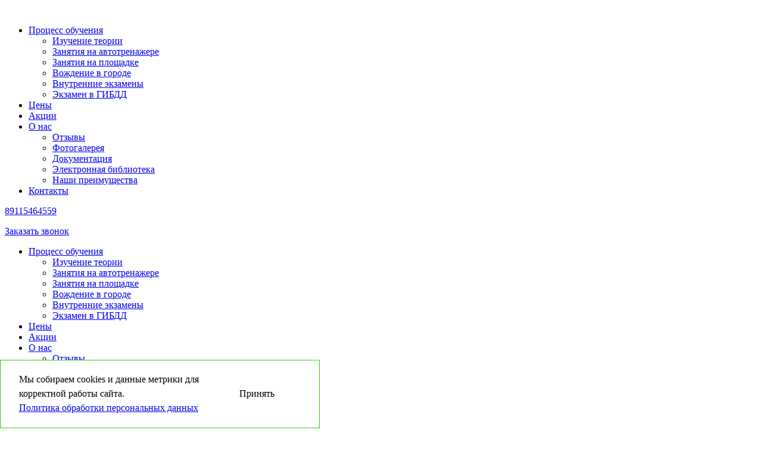

--- FILE ---
content_type: text/html; charset=UTF-8
request_url: http://vologda-avtoshkola.ru/about/opinions/rdd6muic0cc/
body_size: 8090
content:
<!DOCTYPE html>
<html>
<head>
	<meta charset="UTF-8">
	
	<meta http-equiv="X-UA-Compatible" content="IE=edge" />
	<meta name="viewport" content="width=device-width, initial-scale=1" />

	<link rel="icon" href=" http://vologda-avtoshkola.ru/wp-content/themes/theme/favicon.ico" type="image/x-icon">
	<link rel="shortcut icon" href=" http://vologda-avtoshkola.ru/wp-content/themes/theme/favicon.ico" type="image/x-icon">

	<link rel="stylesheet" href="http://vologda-avtoshkola.ru/wp-content/themes/theme/css/bootstrap.min.css" />
	<link rel="stylesheet" href="http://vologda-avtoshkola.ru/wp-content/themes/theme/css/lightbox.min.css" />
	<link rel="stylesheet" href="http://vologda-avtoshkola.ru/wp-content/themes/theme/css/animate.css" />
	<link rel="stylesheet" href="http://vologda-avtoshkola.ru/wp-content/themes/theme/css/owl.theme.css" />
	<link rel="stylesheet" href="http://vologda-avtoshkola.ru/wp-content/themes/theme/css/owl.carousel.css" />
	<link rel="stylesheet" href="http://vologda-avtoshkola.ru/wp-content/themes/theme/css/owl.transitions.css" />
	<link rel="stylesheet" href="http://vologda-avtoshkola.ru/wp-content/themes/theme/style.css" type="text/css" media="screen" />
	<link rel="stylesheet" href="http://vologda-avtoshkola.ru/wp-content/themes/theme/css/post.css" type="text/css" media="screen" />
	<link rel="stylesheet" href="http://vologda-avtoshkola.ru/wp-content/themes/theme/css/media.css" type="text/css" media="screen" />
	<link rel="stylesheet" href="http://vologda-avtoshkola.ru/wp-content/themes/theme/css/main.css" type="text/css" media="screen" />
	
<!-- This site is optimized with the Yoast SEO plugin v11.1.1 - https://yoast.com/wordpress/plugins/seo/ -->
<title>rDD6muiC0cc | Автошкола &quot;Светофор&quot;</title>
<meta name="description" content="Современные тренажёры, большой выбор учебных автомобилей и опытные инструкторы."/>
<meta property="og:locale" content="ru_RU" />
<meta property="og:type" content="article" />
<meta property="og:title" content="rDD6muiC0cc | Автошкола &quot;Светофор&quot;" />
<meta property="og:description" content="Современные тренажёры, большой выбор учебных автомобилей и опытные инструкторы." />
<meta property="og:site_name" content="Автошкола &quot;Светофор&quot;" />
<meta property="og:image" content="http://vologda-avtoshkola.ru/wp-content/uploads/2017/01/rDD6muiC0cc.jpg" />
<meta property="og:image:width" content="200" />
<meta property="og:image:height" content="200" />
<meta name="twitter:card" content="summary" />
<meta name="twitter:description" content="Современные тренажёры, большой выбор учебных автомобилей и опытные инструкторы." />
<meta name="twitter:title" content="rDD6muiC0cc | Автошкола &quot;Светофор&quot;" />
<meta name="twitter:image" content="http://vologda-avtoshkola.ru/wp-content/uploads/2017/01/rDD6muiC0cc.jpg" />
<script type='application/ld+json' class='yoast-schema-graph yoast-schema-graph--main'>{"@context":"https://schema.org","@graph":[{"@type":"Organization","@id":"http://vologda-avtoshkola.ru/#organization","name":"","url":"http://vologda-avtoshkola.ru/","sameAs":[]},{"@type":"WebSite","@id":"http://vologda-avtoshkola.ru/#website","url":"http://vologda-avtoshkola.ru/","name":"\u0410\u0432\u0442\u043e\u0448\u043a\u043e\u043b\u0430 &quot;\u0421\u0432\u0435\u0442\u043e\u0444\u043e\u0440&quot;","publisher":{"@id":"http://vologda-avtoshkola.ru/#organization"},"potentialAction":{"@type":"SearchAction","target":"http://vologda-avtoshkola.ru/?s={search_term_string}","query-input":"required name=search_term_string"}},{"@type":"WebPage","@id":"#webpage","url":false,"inLanguage":"ru-RU","name":"rDD6muiC0cc | \u0410\u0432\u0442\u043e\u0448\u043a\u043e\u043b\u0430 &quot;\u0421\u0432\u0435\u0442\u043e\u0444\u043e\u0440&quot;","isPartOf":{"@id":"http://vologda-avtoshkola.ru/#website"},"datePublished":"2017-09-22T12:58:16+00:00","dateModified":"2017-09-22T12:58:29+00:00","description":"\u0421\u043e\u0432\u0440\u0435\u043c\u0435\u043d\u043d\u044b\u0435 \u0442\u0440\u0435\u043d\u0430\u0436\u0451\u0440\u044b, \u0431\u043e\u043b\u044c\u0448\u043e\u0439 \u0432\u044b\u0431\u043e\u0440 \u0443\u0447\u0435\u0431\u043d\u044b\u0445 \u0430\u0432\u0442\u043e\u043c\u043e\u0431\u0438\u043b\u0435\u0439 \u0438 \u043e\u043f\u044b\u0442\u043d\u044b\u0435 \u0438\u043d\u0441\u0442\u0440\u0443\u043a\u0442\u043e\u0440\u044b."}]}</script>
<!-- / Yoast SEO plugin. -->

<link rel='dns-prefetch' href='//s.w.org' />
<link rel="alternate" type="application/rss+xml" title="Автошкола &quot;Светофор&quot; &raquo; Лента комментариев к &laquo;rDD6muiC0cc&raquo;" href="http://vologda-avtoshkola.ru/about/opinions/rdd6muic0cc/feed/" />
		<script type="text/javascript">
			window._wpemojiSettings = {"baseUrl":"https:\/\/s.w.org\/images\/core\/emoji\/11.2.0\/72x72\/","ext":".png","svgUrl":"https:\/\/s.w.org\/images\/core\/emoji\/11.2.0\/svg\/","svgExt":".svg","source":{"concatemoji":"http:\/\/vologda-avtoshkola.ru\/wp-includes\/js\/wp-emoji-release.min.js?ver=5.1.1"}};
			!function(a,b,c){function d(a,b){var c=String.fromCharCode;l.clearRect(0,0,k.width,k.height),l.fillText(c.apply(this,a),0,0);var d=k.toDataURL();l.clearRect(0,0,k.width,k.height),l.fillText(c.apply(this,b),0,0);var e=k.toDataURL();return d===e}function e(a){var b;if(!l||!l.fillText)return!1;switch(l.textBaseline="top",l.font="600 32px Arial",a){case"flag":return!(b=d([55356,56826,55356,56819],[55356,56826,8203,55356,56819]))&&(b=d([55356,57332,56128,56423,56128,56418,56128,56421,56128,56430,56128,56423,56128,56447],[55356,57332,8203,56128,56423,8203,56128,56418,8203,56128,56421,8203,56128,56430,8203,56128,56423,8203,56128,56447]),!b);case"emoji":return b=d([55358,56760,9792,65039],[55358,56760,8203,9792,65039]),!b}return!1}function f(a){var c=b.createElement("script");c.src=a,c.defer=c.type="text/javascript",b.getElementsByTagName("head")[0].appendChild(c)}var g,h,i,j,k=b.createElement("canvas"),l=k.getContext&&k.getContext("2d");for(j=Array("flag","emoji"),c.supports={everything:!0,everythingExceptFlag:!0},i=0;i<j.length;i++)c.supports[j[i]]=e(j[i]),c.supports.everything=c.supports.everything&&c.supports[j[i]],"flag"!==j[i]&&(c.supports.everythingExceptFlag=c.supports.everythingExceptFlag&&c.supports[j[i]]);c.supports.everythingExceptFlag=c.supports.everythingExceptFlag&&!c.supports.flag,c.DOMReady=!1,c.readyCallback=function(){c.DOMReady=!0},c.supports.everything||(h=function(){c.readyCallback()},b.addEventListener?(b.addEventListener("DOMContentLoaded",h,!1),a.addEventListener("load",h,!1)):(a.attachEvent("onload",h),b.attachEvent("onreadystatechange",function(){"complete"===b.readyState&&c.readyCallback()})),g=c.source||{},g.concatemoji?f(g.concatemoji):g.wpemoji&&g.twemoji&&(f(g.twemoji),f(g.wpemoji)))}(window,document,window._wpemojiSettings);
		</script>
		<style type="text/css">
img.wp-smiley,
img.emoji {
	display: inline !important;
	border: none !important;
	box-shadow: none !important;
	height: 1em !important;
	width: 1em !important;
	margin: 0 .07em !important;
	vertical-align: -0.1em !important;
	background: none !important;
	padding: 0 !important;
}
</style>
	<link rel='stylesheet' id='wp-block-library-css'  href='http://vologda-avtoshkola.ru/wp-includes/css/dist/block-library/style.min.css?ver=5.1.1' type='text/css' media='all' />
<link rel='stylesheet' id='contact-form-7-css'  href='http://vologda-avtoshkola.ru/wp-content/plugins/contact-form-7/includes/css/styles.css?ver=5.1.1' type='text/css' media='all' />
<script type='text/javascript' src='http://vologda-avtoshkola.ru/wp-includes/js/jquery/jquery.js?ver=1.12.4'></script>
<script type='text/javascript' src='http://vologda-avtoshkola.ru/wp-includes/js/jquery/jquery-migrate.min.js?ver=1.4.1'></script>
<link rel='https://api.w.org/' href='http://vologda-avtoshkola.ru/wp-json/' />
<link rel="EditURI" type="application/rsd+xml" title="RSD" href="http://vologda-avtoshkola.ru/xmlrpc.php?rsd" />
<link rel="wlwmanifest" type="application/wlwmanifest+xml" href="http://vologda-avtoshkola.ru/wp-includes/wlwmanifest.xml" /> 
<meta name="generator" content="WordPress 5.1.1" />
<link rel='shortlink' href='http://vologda-avtoshkola.ru/?p=815' />
<link rel="alternate" type="application/json+oembed" href="http://vologda-avtoshkola.ru/wp-json/oembed/1.0/embed?url=http%3A%2F%2Fvologda-avtoshkola.ru%2Fabout%2Fopinions%2Frdd6muic0cc%2F" />
<link rel="alternate" type="text/xml+oembed" href="http://vologda-avtoshkola.ru/wp-json/oembed/1.0/embed?url=http%3A%2F%2Fvologda-avtoshkola.ru%2Fabout%2Fopinions%2Frdd6muic0cc%2F&#038;format=xml" />
		<style>
			.no-js img.lazyload { display: none; }
			figure.wp-block-image img.lazyloading { min-width: 150px; }
							.lazyload, .lazyloading { opacity: 0; }
				.lazyloaded {
					opacity: 1;
					transition: opacity 400ms;
					transition-delay: 0ms;
				}
					</style>
				<style type="text/css">.recentcomments a{display:inline !important;padding:0 !important;margin:0 !important;}</style>
		<link rel="icon" href="http://vologda-avtoshkola.ru/wp-content/uploads/2017/01/cropped-favicon-32x32.jpg" sizes="32x32" />
<link rel="icon" href="http://vologda-avtoshkola.ru/wp-content/uploads/2017/01/cropped-favicon-192x192.jpg" sizes="192x192" />
<link rel="apple-touch-icon-precomposed" href="http://vologda-avtoshkola.ru/wp-content/uploads/2017/01/cropped-favicon-180x180.jpg" />
<meta name="msapplication-TileImage" content="http://vologda-avtoshkola.ru/wp-content/uploads/2017/01/cropped-favicon-270x270.jpg" />
<!-- Yandex.Metrika counter --> <script type="text/javascript" > (function(m,e,t,r,i,k,a){m[i]=m[i]||function(){(m[i].a=m[i].a||[]).push(arguments)}; m[i].l=1*new Date();k=e.createElement(t),a=e.getElementsByTagName(t)[0],k.async=1,k.src=r,a.parentNode.insertBefore(k,a)}) (window, document, "script", "https://mc.yandex.ru/metrika/tag.js", "ym"); ym(56692162, "init", {  id:56692162, clickmap:true, trackLinks:true, webvisor:true, accurateTrackBounce:true }); </script> <noscript><div><img  style="position:absolute; left:-9999px;" alt="" data-src="https://mc.yandex.ru/watch/56692162" class="lazyload" src="[data-uri]" /><noscript><img src="https://mc.yandex.ru/watch/56692162" style="position:absolute; left:-9999px;" alt="" /></noscript></div></noscript> <!-- /Yandex.Metrika counter -->

	<div class="wrapper">
          <div class="content">
			<header>
				<a href="/"><img   data-src="http://vologda-avtoshkola.ru/wp-content/themes/theme/images/logo_2.png" class="mobile_logo hidden-lg lazyload" src="[data-uri]" /><noscript><img src="http://vologda-avtoshkola.ru/wp-content/themes/theme/images/logo_2.png" class="mobile_logo hidden-lg" /></noscript></a>
				<div class="container">
					<div class="row">
						<div class="col-lg-2 hidden-md hidden-sm hidden-xs">
							<div class="logo" alt="лучшая автошкола вологда светофор автошколы вологды отзывы цены рейтинг автошкол стоимость">
								<a href="/"></a>
							</div>
						</div>
						<div class="col-md-8 hidden-md hidden-sm hidden-xs">
							<ul id="menu-main_menu" class="main_menu"><li id="menu-item-32" class="menu-item menu-item-type-post_type menu-item-object-page menu-item-has-children menu-item-32"><a href="http://vologda-avtoshkola.ru/protsess-obucheniya/">Процесс обучения</a>
<ul class="sub-menu">
	<li id="menu-item-33" class="menu-item menu-item-type-post_type menu-item-object-page menu-item-33"><a href="http://vologda-avtoshkola.ru/protsess-obucheniya/izuchenie-teorii/">Изучение теории</a></li>
	<li id="menu-item-34" class="menu-item menu-item-type-post_type menu-item-object-page menu-item-34"><a href="http://vologda-avtoshkola.ru/protsess-obucheniya/zanyatiya-na-avtotrenazhere/">Занятия на автотренажере</a></li>
	<li id="menu-item-35" class="menu-item menu-item-type-post_type menu-item-object-page menu-item-35"><a href="http://vologda-avtoshkola.ru/protsess-obucheniya/zanyatiya-na-ploshhadke/">Занятия на площадке</a></li>
	<li id="menu-item-36" class="menu-item menu-item-type-post_type menu-item-object-page menu-item-36"><a href="http://vologda-avtoshkola.ru/protsess-obucheniya/sdat-ekzamen-na-prava-gorod/">Вождение в городе</a></li>
	<li id="menu-item-37" class="menu-item menu-item-type-post_type menu-item-object-page menu-item-37"><a href="http://vologda-avtoshkola.ru/protsess-obucheniya/vnutrennie-ekzameny/">Внутренние экзамены</a></li>
	<li id="menu-item-38" class="menu-item menu-item-type-post_type menu-item-object-page menu-item-38"><a href="http://vologda-avtoshkola.ru/protsess-obucheniya/sdacha-ekzamena-v-gibdd/">Экзамен в ГИБДД</a></li>
</ul>
</li>
<li id="menu-item-2912" class="menu-item menu-item-type-post_type menu-item-object-page menu-item-2912"><a href="http://vologda-avtoshkola.ru/tseny/">Цены</a></li>
<li id="menu-item-45" class="menu-item menu-item-type-taxonomy menu-item-object-category menu-item-45"><a href="http://vologda-avtoshkola.ru/category/sales/">Акции</a></li>
<li id="menu-item-39" class="menu-item menu-item-type-post_type menu-item-object-page menu-item-has-children menu-item-39"><a href="http://vologda-avtoshkola.ru/about/">О нас</a>
<ul class="sub-menu">
	<li id="menu-item-42" class="menu-item menu-item-type-post_type menu-item-object-page menu-item-42"><a href="http://vologda-avtoshkola.ru/about/opinions/">Отзывы</a></li>
	<li id="menu-item-43" class="menu-item menu-item-type-post_type menu-item-object-page menu-item-43"><a href="http://vologda-avtoshkola.ru/about/fotogalereya/">Фотогалерея</a></li>
	<li id="menu-item-41" class="menu-item menu-item-type-post_type menu-item-object-page menu-item-41"><a href="http://vologda-avtoshkola.ru/about/dokumentatsiya/">Документация</a></li>
	<li id="menu-item-2193" class="menu-item menu-item-type-post_type menu-item-object-page menu-item-2193"><a href="http://vologda-avtoshkola.ru/about/elektronnaya-biblioteka/">Электронная библиотека</a></li>
	<li id="menu-item-1002" class="menu-item menu-item-type-post_type menu-item-object-page menu-item-1002"><a href="http://vologda-avtoshkola.ru/nashi-preimushhestva/">Наши преимущества</a></li>
</ul>
</li>
<li id="menu-item-44" class="menu-item menu-item-type-post_type menu-item-object-page menu-item-44"><a href="http://vologda-avtoshkola.ru/kontakty/">Контакты</a></li>
</ul>							<a href="https://vk.com/vologda_svetofor" class="vk" target="_blank"></a>
						</div>
						<div class="col-lg-2 col-sm-11 col-xs-10">
							<div class="footer_and_header__contacts">
								<div itemscope itemType="http://schema.org/LocalBusiness">
																														<p itemprop="telephone"><a href="tel:89115464559">89115464559</a></p>
																												<meta content="Автошкола №1 СВЕТОФОР" itemprop="name">
								</div>
								<a class="modal_window" href="#callback">Заказать звонок</a>
							</div>
						</div>
					</div>
				</div>
				<div class="mobile__main_menu_btn hidden-lg"><div></div></div>
				<div class="mobile__main_menu hidden-lg">
					<ul id="menu-main_menu-1"><li class="menu-item menu-item-type-post_type menu-item-object-page menu-item-has-children menu-item-32"><a href="http://vologda-avtoshkola.ru/protsess-obucheniya/">Процесс обучения</a>
<ul class="sub-menu">
	<li class="menu-item menu-item-type-post_type menu-item-object-page menu-item-33"><a href="http://vologda-avtoshkola.ru/protsess-obucheniya/izuchenie-teorii/">Изучение теории</a></li>
	<li class="menu-item menu-item-type-post_type menu-item-object-page menu-item-34"><a href="http://vologda-avtoshkola.ru/protsess-obucheniya/zanyatiya-na-avtotrenazhere/">Занятия на автотренажере</a></li>
	<li class="menu-item menu-item-type-post_type menu-item-object-page menu-item-35"><a href="http://vologda-avtoshkola.ru/protsess-obucheniya/zanyatiya-na-ploshhadke/">Занятия на площадке</a></li>
	<li class="menu-item menu-item-type-post_type menu-item-object-page menu-item-36"><a href="http://vologda-avtoshkola.ru/protsess-obucheniya/sdat-ekzamen-na-prava-gorod/">Вождение в городе</a></li>
	<li class="menu-item menu-item-type-post_type menu-item-object-page menu-item-37"><a href="http://vologda-avtoshkola.ru/protsess-obucheniya/vnutrennie-ekzameny/">Внутренние экзамены</a></li>
	<li class="menu-item menu-item-type-post_type menu-item-object-page menu-item-38"><a href="http://vologda-avtoshkola.ru/protsess-obucheniya/sdacha-ekzamena-v-gibdd/">Экзамен в ГИБДД</a></li>
</ul>
</li>
<li class="menu-item menu-item-type-post_type menu-item-object-page menu-item-2912"><a href="http://vologda-avtoshkola.ru/tseny/">Цены</a></li>
<li class="menu-item menu-item-type-taxonomy menu-item-object-category menu-item-45"><a href="http://vologda-avtoshkola.ru/category/sales/">Акции</a></li>
<li class="menu-item menu-item-type-post_type menu-item-object-page menu-item-has-children menu-item-39"><a href="http://vologda-avtoshkola.ru/about/">О нас</a>
<ul class="sub-menu">
	<li class="menu-item menu-item-type-post_type menu-item-object-page menu-item-42"><a href="http://vologda-avtoshkola.ru/about/opinions/">Отзывы</a></li>
	<li class="menu-item menu-item-type-post_type menu-item-object-page menu-item-43"><a href="http://vologda-avtoshkola.ru/about/fotogalereya/">Фотогалерея</a></li>
	<li class="menu-item menu-item-type-post_type menu-item-object-page menu-item-41"><a href="http://vologda-avtoshkola.ru/about/dokumentatsiya/">Документация</a></li>
	<li class="menu-item menu-item-type-post_type menu-item-object-page menu-item-2193"><a href="http://vologda-avtoshkola.ru/about/elektronnaya-biblioteka/">Электронная библиотека</a></li>
	<li class="menu-item menu-item-type-post_type menu-item-object-page menu-item-1002"><a href="http://vologda-avtoshkola.ru/nashi-preimushhestva/">Наши преимущества</a></li>
</ul>
</li>
<li class="menu-item menu-item-type-post_type menu-item-object-page menu-item-44"><a href="http://vologda-avtoshkola.ru/kontakty/">Контакты</a></li>
</ul>				
				</div>
				<div>
				</div>
			
				
			</header>

<section class="breadcrumbs">
	<div class="container">
		<div class="row">
			<div class="col-md-10 col-xs-offset-2">
				<ul itemscope="" itemtype="http://schema.org/BreadcrumbList">
					<?php// bcn_display(); ?>

				</ul>
			</div>
		</div>
	</div>
</section>


<section class="section__text">
	<div class="container">
		<div class="row">
			<div class="col-md-3 right_sidebar">
				
<ul class="sidebar">
     <li class="page_item <!--current_page_ancestor-->"><a href="http://vologda-avtoshkola.ru/about/">О нас</a></li><li class="page_item page-item-2171"><a href="http://vologda-avtoshkola.ru/about/elektronnaya-biblioteka/">Электронная библиотека</a></li>
<li class="page_item page-item-26"><a href="http://vologda-avtoshkola.ru/about/dokumentatsiya/">Документация</a></li>
<li class="page_item page-item-28 current_page_ancestor current_page_parent"><a href="http://vologda-avtoshkola.ru/about/opinions/">Отзывы</a></li>
<li class="page_item page-item-30"><a href="http://vologda-avtoshkola.ru/about/fotogalereya/">Фотогалерея</a></li>
</ul>
			</div>
			
						<!-- PDD-TEST START -->
			<div id="pdd-test"></div>
						<!-- PDD-TEST END -->
			<div class="col-md-9">
				          			</div>
		</div>
	</div>
</section>


	</div>
	<footer>
		<section class="footer__menu hidden-md hidden-sm hidden-xs">
			<div class="container">
				<div class="row">
					<div class="col-md-2">
						<a href="/" class="logo"><img  data-src="http://vologda-avtoshkola.ru/wp-content/themes/theme/images/logo_2.png" class="lazyload" src="[data-uri]"><noscript><img src="http://vologda-avtoshkola.ru/wp-content/themes/theme/images/logo_2.png"></noscript></a>
					</div>
					<div class="col-md-8">
						<ul id="menu-main_menu-2" class="menu" ><li class="menu-item menu-item-type-post_type menu-item-object-page menu-item-has-children menu-item-32"><a href="http://vologda-avtoshkola.ru/protsess-obucheniya/">Процесс обучения</a>
<ul class="sub-menu">
	<li class="menu-item menu-item-type-post_type menu-item-object-page menu-item-33"><a href="http://vologda-avtoshkola.ru/protsess-obucheniya/izuchenie-teorii/">Изучение теории</a></li>
	<li class="menu-item menu-item-type-post_type menu-item-object-page menu-item-34"><a href="http://vologda-avtoshkola.ru/protsess-obucheniya/zanyatiya-na-avtotrenazhere/">Занятия на автотренажере</a></li>
	<li class="menu-item menu-item-type-post_type menu-item-object-page menu-item-35"><a href="http://vologda-avtoshkola.ru/protsess-obucheniya/zanyatiya-na-ploshhadke/">Занятия на площадке</a></li>
	<li class="menu-item menu-item-type-post_type menu-item-object-page menu-item-36"><a href="http://vologda-avtoshkola.ru/protsess-obucheniya/sdat-ekzamen-na-prava-gorod/">Вождение в городе</a></li>
	<li class="menu-item menu-item-type-post_type menu-item-object-page menu-item-37"><a href="http://vologda-avtoshkola.ru/protsess-obucheniya/vnutrennie-ekzameny/">Внутренние экзамены</a></li>
	<li class="menu-item menu-item-type-post_type menu-item-object-page menu-item-38"><a href="http://vologda-avtoshkola.ru/protsess-obucheniya/sdacha-ekzamena-v-gibdd/">Экзамен в ГИБДД</a></li>
</ul>
</li>
<li class="menu-item menu-item-type-post_type menu-item-object-page menu-item-2912"><a href="http://vologda-avtoshkola.ru/tseny/">Цены</a></li>
<li class="menu-item menu-item-type-taxonomy menu-item-object-category menu-item-45"><a href="http://vologda-avtoshkola.ru/category/sales/">Акции</a></li>
<li class="menu-item menu-item-type-post_type menu-item-object-page menu-item-has-children menu-item-39"><a href="http://vologda-avtoshkola.ru/about/">О нас</a>
<ul class="sub-menu">
	<li class="menu-item menu-item-type-post_type menu-item-object-page menu-item-42"><a href="http://vologda-avtoshkola.ru/about/opinions/">Отзывы</a></li>
	<li class="menu-item menu-item-type-post_type menu-item-object-page menu-item-43"><a href="http://vologda-avtoshkola.ru/about/fotogalereya/">Фотогалерея</a></li>
	<li class="menu-item menu-item-type-post_type menu-item-object-page menu-item-41"><a href="http://vologda-avtoshkola.ru/about/dokumentatsiya/">Документация</a></li>
	<li class="menu-item menu-item-type-post_type menu-item-object-page menu-item-2193"><a href="http://vologda-avtoshkola.ru/about/elektronnaya-biblioteka/">Электронная библиотека</a></li>
	<li class="menu-item menu-item-type-post_type menu-item-object-page menu-item-1002"><a href="http://vologda-avtoshkola.ru/nashi-preimushhestva/">Наши преимущества</a></li>
</ul>
</li>
<li class="menu-item menu-item-type-post_type menu-item-object-page menu-item-44"><a href="http://vologda-avtoshkola.ru/kontakty/">Контакты</a></li>
</ul>						<a href="https://vk.com/vologda_svetofor" class="vk" target="_blank"></a>
					</div>
					<div class="col-md-2">
						<div class="footer_and_header__contacts">
																								<p><a href="tel:89115464559">89115464559</a></p>
																						<a class="modal_window" href="" data-toggle="modal" data-target=".bs-example-modal-sm-callback">Заказать звонок</a>
						</div>
					</div>
				</div>
			</div>
		</section>
		<section class="footer__copyright">
			<div class="container">
				<div class="row">
					<div class="col-md-8">
						<p>© &nbsp;2017 - 2025 «Светофор»</p>
					</div>
					<div class="col-md-4">	                      
					</div>
					<div class="col-xs-12">
						<a class="politika" href="/politika-konfidentsialnosti/" target="_blank">Политика обработки персональных данных</a>
					</div>
					<div class="col-xs-12">
						<a class="ssago" href="https://vk.com/ssago" target="_blank">Поддержка сайта Ssago</a>
					</div>
				</div>
			</div>
		</section>
	</footer>
</div>
<div class="modal fade bs-example-modal-sm-callback" tabindex="-1" role="dialog" aria-labelledby="mySmallModalLabel" aria-hidden="true">
	<div class="modal-dialog">
		<div class="modal-content">
			<a data-dismiss="modal"><svg role="img"><use xlink:href="http://vologda-avtoshkola.ru/wp-content/themes/theme/images/sprite.svg#xcross"></use></svg></a>
			<b>Заказать звонок</b>
			<div class="modal-body">
				<div role="form" class="wpcf7" id="wpcf7-f211-o1" lang="ru-RU" dir="ltr">
<div class="screen-reader-response"></div>
<form action="/about/opinions/rdd6muic0cc/#wpcf7-f211-o1" method="post" class="wpcf7-form" novalidate="novalidate">
<div style="display: none;">
<input type="hidden" name="_wpcf7" value="211" />
<input type="hidden" name="_wpcf7_version" value="5.1.1" />
<input type="hidden" name="_wpcf7_locale" value="ru_RU" />
<input type="hidden" name="_wpcf7_unit_tag" value="wpcf7-f211-o1" />
<input type="hidden" name="_wpcf7_container_post" value="0" />
<input type="hidden" name="g-recaptcha-response" value="" />
</div>
<p><span class="wpcf7-form-control-wrap name"><input type="text" name="name" value="" size="40" class="wpcf7-form-control wpcf7-text wpcf7-validates-as-required" aria-required="true" aria-invalid="false" placeholder="Имя" /></span><span class="wpcf7-form-control-wrap tele"><input type="tel" name="tele" value="" size="40" class="wpcf7-form-control wpcf7-text wpcf7-tel wpcf7-validates-as-required wpcf7-validates-as-tel" aria-required="true" aria-invalid="false" placeholder="+7 (___) ___-__-__" /></span><input type="submit" value="Отправить" class="wpcf7-form-control wpcf7-submit the_button uncheck" />
<p class="personal"><input type="checkbox" name="check_pol"/><span>Я согласен(на) <a href="/soglasie-na-obrabotku-personalnyh-dannyh/" target="_blank">на обработку моих персональных данных</a></span></p>
<div class="wpcf7-response-output wpcf7-display-none"></div></form></div>			</div>
		</div>
	</div>
</div>


<div class="cookies " id="cookies">
	<div class="cookies-text">
		<span>Мы собираем cookies и данные метрики для корректной работы сайта. <br></span><a href="http://vologda-avtoshkola.ru/politika-konfidentsialnosti/" target="_blank">Политика обработки персональных данных</a>
	</div>
	<div class="cookies-btn the_button js-cookies-btn">Принять</div>
</div>

<script>
	window.onload = function(){
		let forms = document.querySelectorAll('form');
		if (forms){
			for(let i = 0; i < forms.length; i++){
				forms[i].onclick = function(){
					let checkbox = forms[i].querySelector('[name="check_pol"]');
					let submit = forms[i].querySelector('[type="submit"]');
					console.log(checkbox);
					console.log(submit);
					if (checkbox){
						if (checkbox.checked){
							submit.classList.remove('uncheck');
						}
						else{
							submit.classList.add('uncheck');
						}
					}
				}
			}
		}
	}
	let cookies = document.getElementById('cookies');
	function setCookie(name, value, options) {
		options = options || {};
		value = encodeURIComponent(value);
		var updatedCookie = name + "=" + value + ";path=/;";
		document.cookie = updatedCookie;
		return document.cookie;
	}
	if (cookies){
		let js_cookies_btn = cookies.querySelector('.js-cookies-btn');
		if (js_cookies_btn){
			js_cookies_btn.onclick = function(){
				cookies.classList.add('drop');
				setTimeout(() => {
					cookies.classList.add('true');
				}, 300);
				setCookie(`vologda-avtoshkola-cookies`, 'true', "path=/;");
			}
		}
	}
</script>
<style>
	.personal{
		display: flex;
		gap: 5px;
		justify-content: center;
		margin: 8px 0px 20px;
	}
	.personal span{
		margin: 0 !important;
	}
	.personal a{
		color: #000;
		text-decoration: underline;
		transition: .3s;
	}
	.main_section__sales .personal{
		color: #fff;
	}
	.main_section__sales .personal a{
		color: #fff;
	}
	.modal .personal{
		color: #fff;
	}
	.modal .personal a{
		color: #fff;
	}
	form .wpcf7-submit{
		transition: .3s;
	}
	form .wpcf7-submit.uncheck{
		opacity: .6;
		pointer-events: none;
	}
	form input[type="checkbox"]{
		width: auto !important;
		height: auto !important;
		margin: 0 !important;
	}
	.cookies{
		position: fixed;
		left: 0;
		bottom: 0;
		font-size: clamp(16px, calc(0.00556 * 100vw + 9.33333px), 20px);
		line-height: clamp(24px, calc(0.00556 * 100vw + 17.33333px), 28px);
		padding: clamp(20px, calc(0.00694 * 100vw + 11.66667px), 25px) clamp(30px, calc(0.00694 * 100vw + 21.66667px), 35px);
		padding-right: 75px;
		background-color: #fff;
		display: flex;
		align-items: center;
		gap: clamp(25px, calc(0.03472 * 100vw + -16.66667px), 50px);
		z-index: 602;
		transition: all .3s;
		border: 1px solid #38c814;
	}
	.cookies-text{
		max-width: clamp(360px, calc(0.125 * 100vw + 210px), 450px);
	}
	.cookies-text a{
		position: relative;
	}
	.cookies.drop{
		transform: translate(-100%, 0);
	}
	.cookies.true{
		display: none;
	}
	.cookies-btn{
		cursor: pointer;
	}
	@media (max-width: 1200px) {
		.cookies{
			position: fixed;
			right: 0;
			bottom: 50%;
			left: 0;
			font-size: clamp(12px, calc(0.00909* 100vw + 9.09091px), 20px);
			line-height: clamp(17.6px, calc(0.01182* 100vw + 13.81818px), 28px);
			padding: 25px;
			gap: clamp(20px, calc(0.02273* 100vw + 12.72727px), 40px);
			text-align: center;
			flex-direction: column;
			transform: translate(0, 50%);
		}
		.cookies-text{
			max-width: clamp(360px, calc(0.10227* 100vw + 327.27273px), 450px);
		}
		.cookies.drop{
			transform: translate(-100%, 50%);
		}
	}
</style>

<script src="http://vologda-avtoshkola.ru/wp-content/themes/theme/js/scripts.js"></script>
<script src="http://vologda-avtoshkola.ru/wp-content/themes/theme/js/owl.carousel.min.js"></script>
<script src="http://vologda-avtoshkola.ru/wp-content/themes/theme/js/custom.js"></script>

<script>
	$(window).load(function(){
		var $preloader = $('#page-preloader');
			$preloader.fadeOut(300);
	})
</script>





<!-- Begin LeadBack code -->
<!--
<script>
var _emv = _emv || [];
_emv['campaign'] = 'ee715daa76f1b5a9bca7629c';

(function() {
    var em = document.createElement('script'); em.type = 'text/javascript'; em.async = true;
    em.src = ('https:' == document.location.protocol ? 'https://' : 'http://') + 'leadback.ru/js/leadback.js';
    var s = document.getElementsByTagName('script')[0]; s.parentNode.insertBefore(em, s);
})();
</script>
-->
<!-- End LeadBack code -->



<!-- Yandex.Metrika counter --> <script type="text/javascript"> (function (d, w, c) { (w[c] = w[c] || []).push(function() { try { w.yaCounter42097179 = new Ya.Metrika({ id:42097179, clickmap:true, trackLinks:true, accurateTrackBounce:true, webvisor:true, trackHash:true }); } catch(e) { } }); var n = d.getElementsByTagName("script")[0], s = d.createElement("script"), f = function () { n.parentNode.insertBefore(s, n); }; s.type = "text/javascript"; s.async = true; s.src = "https://mc.yandex.ru/metrika/watch.js"; if (w.opera == "[object Opera]") { d.addEventListener("DOMContentLoaded", f, false); } else { f(); } })(document, window, "yandex_metrika_callbacks"); </script> <noscript><div><img  style="position:absolute; left:-9999px;" alt="" data-src="https://mc.yandex.ru/watch/42097179" class="lazyload" src="[data-uri]" /><noscript><img src="https://mc.yandex.ru/watch/42097179" style="position:absolute; left:-9999px;" alt="" /></noscript></div></noscript> <!-- /Yandex.Metrika counter -->
    <script>
      (function(i,s,o,g,r,a,m){i['GoogleAnalyticsObject']=r;i[r]=i[r]||function(){
        (i[r].q=i[r].q||[]).push(arguments)},i[r].l=1*new Date();a=s.createElement(o),
          m=s.getElementsByTagName(o)[0];a.async=1;a.src=g;m.parentNode.insertBefore(a,m)
      })(window,document,'script','https://www.google-analytics.com/analytics.js','ga');

      ga('create', 'UA-73064237-4', 'auto');
      ga('send', 'pageview');
    </script>
  
<script type='text/javascript'>
/* <![CDATA[ */
var wpcf7 = {"apiSettings":{"root":"http:\/\/vologda-avtoshkola.ru\/wp-json\/contact-form-7\/v1","namespace":"contact-form-7\/v1"}};
/* ]]> */
</script>
<script type='text/javascript' src='http://vologda-avtoshkola.ru/wp-content/plugins/contact-form-7/includes/js/scripts.js?ver=5.1.1'></script>
<script type='text/javascript'>
window.lazySizesConfig = window.lazySizesConfig || {};

window.lazySizesConfig.lazyClass    = 'lazyload';
window.lazySizesConfig.loadingClass = 'lazyloading';
window.lazySizesConfig.loadedClass  = 'lazyloaded';

lazySizesConfig.loadMode = 1;
</script>
<script type='text/javascript' src='http://vologda-avtoshkola.ru/wp-content/plugins/wp-smushit/app/assets/js/smush-lazy-load.min.js?ver=3.3.1'></script>
<script type='text/javascript'>
lazySizes.init();
</script>
<script type='text/javascript' src='http://vologda-avtoshkola.ru/wp-includes/js/wp-embed.min.js?ver=5.1.1'></script>
</body>
</html>


--- FILE ---
content_type: text/plain
request_url: https://www.google-analytics.com/j/collect?v=1&_v=j102&a=534156572&t=pageview&_s=1&dl=http%3A%2F%2Fvologda-avtoshkola.ru%2Fabout%2Fopinions%2Frdd6muic0cc%2F&ul=en-us%40posix&dt=rDD6muiC0cc%20%7C%20%D0%90%D0%B2%D1%82%D0%BE%D1%88%D0%BA%D0%BE%D0%BB%D0%B0%20%22%D0%A1%D0%B2%D0%B5%D1%82%D0%BE%D1%84%D0%BE%D1%80%22&sr=1280x720&vp=1280x720&_u=IEBAAEABAAAAACAAI~&jid=426033754&gjid=810888045&cid=833831719.1762479468&tid=UA-73064237-4&_gid=596831626.1762479468&_r=1&_slc=1&z=2076951393
body_size: -451
content:
2,cG-VKKN8F8ER7